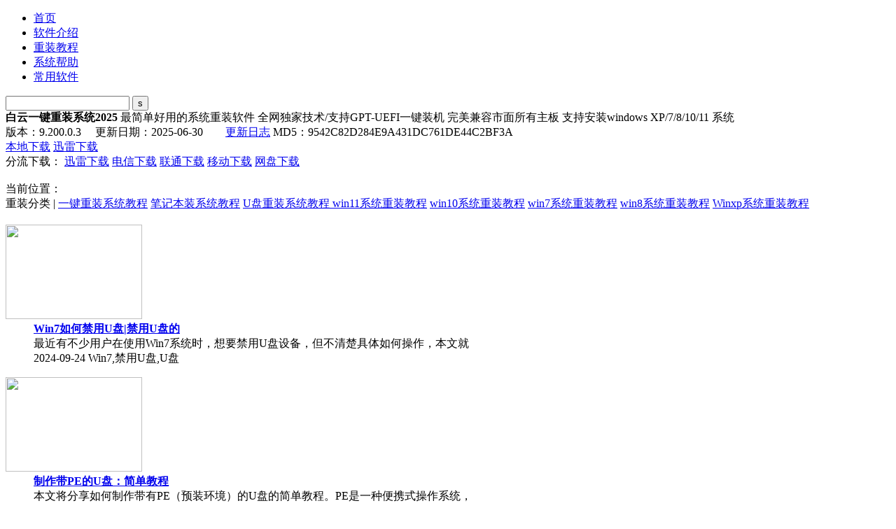

--- FILE ---
content_type: text/html
request_url: https://www.baiyunxitong.com/tag/Upan_3997_1.html
body_size: 5948
content:
<!DOCTYPE html>
<html lang="zh-cn">
<head>
<meta charset="utf-8" />
<meta name="renderer" content="webkit" />
<meta http-equiv="X-UA-Compatible" content="IE=edge,chrome=1">
<title>U盘_我的网站</title>
<meta name="keywords" content="" />
<meta name="description" content="" />
<link rel="stylesheet" type="text/css" href="/templets/newmuban/Content/style.css" />  
<base target=' _blank' ></head>
<script src="/templets/newmuban/Scripts/jquery.min.js" ></script> 
<body> 
<div class="w100 bgwhite">
		<div class="box hd">
			<div class="h-logo">
				<a href="/" target="_self" ></a>
			</div>
			<ul class="h-nav">
			<li ><a href="https://www.baiyunxitong.com/" target="_blank" title="首页" >首页</a></li>
			    
					<li><a title="软件介绍" target="_blank" href="/zhanshi/" >软件介绍</a></li>  
                    
					<li><a title="重装教程" target="_blank" href="/jiaocheng/" >重装教程</a></li>  
                    
					<li><a title="系统帮助" target="_blank" href="/bangzhu/" >系统帮助</a></li>  
                    
					<li><a title="常用软件" target="_blank" href="/soft/" >常用软件</a></li>  
                

			</ul>
			<div class="h-search">
				<form  name="formsearch" method="get" class="searBG" action="https://zhannei.baidu.com/cse/search">
					 <input class="ipt" type="text" id="bdcsMain" name="q" />
					 <input type="hidden" name="s" value="14864963935695611715">
					 <input class="btn" type="submit" value="s" />

				</form>
			</div> 
		</div>
		
		
		


        
        
</div> 
<div class="w100 artbanner">
	 <div class="box"> 
		<div class="artdown">
	<div class="downtext">
		<strong>白云一键重装系统2025</strong> <span>最简单好用的系统重装软件</span> <span>全网独家技术/支持GPT-UEFI一键装机</span> <span>完美兼容市面所有主板</span> <span>支持安装windows XP/7/8/10/11 系统</span></div>
	<div class="downlink">
		<span>版本：9.200.0.3 &nbsp;&nbsp;&nbsp; 更新日期：2025-06-30&nbsp; &nbsp; &nbsp; &nbsp;&nbsp;<a href="/dbcd/gxrz/" target="_blank">更新日志</a>&nbsp;</span><span>MD5：9542C82D284E9A431DC761DE44C2BF3A</span></div>
	<div class="downlink">
		<div class="clickdown">
			<a class="d1" href="https://down.shanbotv.com/ostool/Byonekey.exe" rel="nofollow">本地下载</a> <a class="d2" href="thunder://QUFodHRwOi8veWN0Mi5zaGFuYm90di5jb20vb3N0b29sL0J5b25la2V5LmV4ZVpa" rel="nofollow">迅雷下载</a></div>
		分流下载： <a href="thunder://QUFodHRwOi8veWN0Mi5zaGFuYm90di5jb20vb3N0b29sL0J5b25la2V5LmV4ZVpa" rel="nofollow">迅雷下载</a> <a href="https://share.feijipan.com/s/98Mngt91" rel="nofollow" target="_blank">电信下载</a> <a href="https://share.feijipan.com/s/98Mngt91" rel="nofollow">联通下载</a> <a href="https://share.feijipan.com/s/98Mngt91" rel="nofollow" target="_blank">移动下载</a> <a href="https://share.feijipan.com/s/98Mngt91" rel="nofollow" target="_blank">网盘下载</a></div>
</div>
<br />
 
		<a name="list"></a>
	 </div>
</div> 


<div class="w100 pos">
	 <div class="box">
	 当前位置：
	 </div>
</div> 

<div class="box">  
	 <div class="art-main"> 
	<div class="ad ad_top"><a class="pos_right">重装分类</a>
<a class="pos_right1">|</a>
<a href="/zhanshi/" class="sub-nav-item">一键重装系统教程</a>
<a href="/bjbcz/" class="sub-nav-item">笔记本装系统教程</a>
<a href="/upan/" class="sub-nav-item">U盘重装系统教程 </a>
<a href="/windows11/" class="sub-nav-item1">win11系统重装教程</a>
<a href="/windows10/" class="sub-nav-item1">win10系统重装教程</a>
<a href="/windows7/" class="sub-nav-item">win7系统重装教程</a>
<a href="/windows8/" class="sub-nav-item1">win8系统重装教程</a>
<a href="/winxp/" class="sub-nav-item1">Winxp系统重装教程</a></div>  
	 <h3 class="bgtitle tit_jc"></h3>
	 <div class="art-page">  
		<dl class="art-item">
		<dt><a href="/bangzhu/9537.html"><img src="/uploads/allimg/240924/6-2409241540250-L.png" width="195" height="135" /></a></dt>
		<dd> 
			<strong class="tit"> <a href="/bangzhu/9537.html">Win7如何禁用U盘|禁用U盘的</a></strong>
			<div class="item_intro">最近有不少用户在使用Win7系统时，想要禁用U盘设备，但不清楚具体如何操作，本文就 
			</div>   
			<span class="item_date"> 2024-09-24</span> 
			<span class="item_tag">
			
Win7,禁用U盘,U盘 </span>
		</dd>
		</dl><dl class="art-item">
		<dt><a href="/bangzhu/9282.html"><img src="/uploads/allimg/240319/6-2403191034140-L.png" width="195" height="135" /></a></dt>
		<dd> 
			<strong class="tit"> <a href="/bangzhu/9282.html">制作带PE的U盘：简单教程</a></strong>
			<div class="item_intro">本文将分享如何制作带有PE（预装环境）的U盘的简单教程。PE是一种便携式操作系统， 
			</div>   
			<span class="item_date"> 2024-03-19</span> 
			<span class="item_tag">
			
PE,系统U盘,启动盘,U盘 </span>
		</dd>
		</dl><dl class="art-item">
		<dt><a href="/upan/9144.html"><img src="/uploads/allimg/240130/6-240130101F50-L.png" width="195" height="135" /></a></dt>
		<dd> 
			<strong class="tit"> <a href="/upan/9144.html">简便快捷!用U盘装系统,轻</a></strong>
			<div class="item_intro">本文介绍了如何使用U盘来装系统，以便快速、轻松地重装电脑。通过U盘装系统，可以 
			</div>   
			<span class="item_date"> 2024-01-30</span> 
			<span class="item_tag">
			
U盘,U盘装系统,系统,电脑重装 </span>
		</dd>
		</dl><dl class="art-item">
		<dt><a href="/windows11/9120.html"><img src="/uploads/allimg/240124/6-2401241121150-L.png" width="195" height="135" /></a></dt>
		<dd> 
			<strong class="tit"> <a href="/windows11/9120.html"><b>2024年最简单U盘安装Win11系</b></a></strong>
			<div class="item_intro">本文将为你介绍如何在2024年最简单地进行U盘安装Win11系统。我们将详细介绍所需的准备 
			</div>   
			<span class="item_date"> 2024-01-24</span> 
			<span class="item_tag">
			
U盘,系统安装,Win11,傻瓜式操作 </span>
		</dd>
		</dl><dl class="art-item">
		<dt><a href="/upan/9106.html"><img src="/uploads/allimg/240120/6-240120141G70-L.png" width="195" height="135" /></a></dt>
		<dd> 
			<strong class="tit"> <a href="/upan/9106.html"><b>Win11系统重装教程：使用</b></a></strong>
			<div class="item_intro">Win11系统的重装教程是很多用户所关注的问题，本文将介绍如何使用U盘轻松安装Win11系 
			</div>   
			<span class="item_date"> 2024-01-20</span> 
			<span class="item_tag">
			
Win11,系统重装,U盘,系统安装 </span>
		</dd>
		</dl><dl class="art-item">
		<dt><a href="/jiaocheng/9075.html"><img src="/uploads/allimg/240113/6-2401131110580-L.png" width="195" height="135" /></a></dt>
		<dd> 
			<strong class="tit"> <a href="/jiaocheng/9075.html"><b>不用U盘就能重装原版Win</b></a></strong>
			<div class="item_intro">本文介绍了一种不用U盘就能重装原版Win10系统的方法。文章将详细介绍这一方法的步骤 
			</div>   
			<span class="item_date"> 2024-01-13</span> 
			<span class="item_tag">
			
Win10系统,原版系统,重装系统,U盘,不用U盘 </span>
		</dd>
		</dl><dl class="art-item">
		<dt><a href="/windows10/9034.html"><img src="/uploads/allimg/240104/6-240104133F80-L.png" width="195" height="135" /></a></dt>
		<dd> 
			<strong class="tit"> <a href="/windows10/9034.html"><b>不用U盘轻松实现Win10系统</b></a></strong>
			<div class="item_intro">本文介绍了一种不用U盘的方法来轻松实现Win10系统安装。通过本文介绍的方法，读者可 
			</div>   
			<span class="item_date"> 2024-01-04</span> 
			<span class="item_tag">
			
U盘,Win10,系统安装 </span>
		</dd>
		</dl><dl class="art-item">
		<dt><a href="/upan/8982.html"><img src="/uploads/allimg/231222/6-2312220940520-L.png" width="195" height="135" /></a></dt>
		<dd> 
			<strong class="tit"> <a href="/upan/8982.html"><b>最简单的U盘装Win11系统方</b></a></strong>
			<div class="item_intro">本文将介绍最简单的U盘装Win11系统方法，帮助用户快速、方便地进行安装。通过简单的 
			</div>   
			<span class="item_date"> 2023-12-26</span> 
			<span class="item_tag">
			
U盘,Win11,系统安装 </span>
		</dd>
		</dl><dl class="art-item">
		<dt><a href="/upan/8910.html"><img src="/uploads/allimg/231202/6-2312021453510-L.jpg" width="195" height="135" /></a></dt>
		<dd> 
			<strong class="tit"> <a href="/upan/8910.html"><b>神舟战神TX9-CT笔记本用白</b></a></strong>
			<div class="item_intro">本文介绍了如何使用白云U盘安装Win11系统到神舟战神TX9-CT笔记本电脑上。文章详细讲解 
			</div>   
			<span class="item_date"> 2023-12-02</span> 
			<span class="item_tag">
			
系统,Win11,U盘,白云,神舟战神 </span>
		</dd>
		</dl><dl class="art-item">
		<dt><a href="/bangzhu/8303.html"><img src="/uploads/allimg/230620/6-2306201031020-L.png" width="195" height="135" /></a></dt>
		<dd> 
			<strong class="tit"> <a href="/bangzhu/8303.html">电脑不识别U盘怎么办|U盘</a></strong>
			<div class="item_intro">电脑不能够识别U盘可能是由多种原因造成的，针对有可能遇到的情况，这篇文章是本站 
			</div>   
			<span class="item_date"> 2023-06-20</span> 
			<span class="item_tag">
			
U盘,U盘无法识别,不识别U盘 </span>
		</dd>
		</dl><dl class="art-item">
		<dt><a href="/upan/8237.html"><img src="/uploads/allimg/230603/6-2306031450490-L.png" width="195" height="135" /></a></dt>
		<dd> 
			<strong class="tit"> <a href="/upan/8237.html"><b>如何使用U盘重装联想拯救</b></a></strong>
			<div class="item_intro">联想拯救者R7000P是 性能不错的游戏本，非常适合喜欢玩游戏的用户，但是在后期电脑的 
			</div>   
			<span class="item_date"> 2023-06-03</span> 
			<span class="item_tag">
			
U盘,重装,联想拯救者,R7000P </span>
		</dd>
		</dl><dl class="art-item">
		<dt><a href="/bjbcz/8229.html"><img src="/uploads/allimg/230601/6-2306011451300-L.jpg" width="195" height="135" /></a></dt>
		<dd> 
			<strong class="tit"> <a href="/bjbcz/8229.html"><b>三星Notebook 9 900X5M笔记本</b></a></strong>
			<div class="item_intro">重装系统可以解决原系统的一些故障问题，这篇文章是本站给大家分享的 三星Notebook 
			</div>   
			<span class="item_date"> 2023-06-01</span> 
			<span class="item_tag">
			
三星笔记本,重装系统,Win10,Notebook,U盘 </span>
		</dd>
		</dl><dl class="art-item">
		<dt><a href="/bjbcz/8216.html"><img src="/uploads/allimg/230529/6-2305291401560-L.png" width="195" height="135" /></a></dt>
		<dd> 
			<strong class="tit"> <a href="/bjbcz/8216.html"><b>msi微星P75笔记本怎么用U盘</b></a></strong>
			<div class="item_intro">msi微星P75采用了英特尔九代酷睿i处理器以及性能级核芯显卡的娱乐型便携笔记本电脑， 
			</div>   
			<span class="item_date"> 2023-05-29</span> 
			<span class="item_tag">
			
msi,微星笔记本,U盘,Win11 </span>
		</dd>
		</dl><dl class="art-item">
		<dt><a href="/bjbcz/8210.html"><img src="/uploads/allimg/230526/6-2305261141280-L.jpg" width="195" height="135" /></a></dt>
		<dd> 
			<strong class="tit"> <a href="/bjbcz/8210.html"><b>没有U盘怎么在笔记本电脑</b></a></strong>
			<div class="item_intro">没有U盘，有些使用笔记本电脑的用户也想重装系统，但是重装系统，不用U盘也是可以 
			</div>   
			<span class="item_date"> 2023-05-26</span> 
			<span class="item_tag">
			
U盘,笔记本,系统重装 </span>
		</dd>
		</dl><dl class="art-item">
		<dt><a href="/upan/8206.html"><img src="/uploads/allimg/230525/6-2305251130180-L.png" width="195" height="135" /></a></dt>
		<dd> 
			<strong class="tit"> <a href="/upan/8206.html"><b>华为MateBook 16s怎么用U盘重</b></a></strong>
			<div class="item_intro">华为MateBook 16s是华为于2022年5月23日推出的笔记本。 可用的时间长了，可能会出现一些 
			</div>   
			<span class="item_date"> 2023-05-25</span> 
			<span class="item_tag">
			
华为,MateBook,U盘,重装系统 </span>
		</dd>
		</dl><dl class="art-item">
		<dt><a href="/upan/8175.html"><img src="/uploads/allimg/230516/6-2305161455480-L.png" width="195" height="135" /></a></dt>
		<dd> 
			<strong class="tit"> <a href="/upan/8175.html">华硕天选4怎么用U盘重装</a></strong>
			<div class="item_intro">华硕天选4是搭载了13代英特尔酷睿i处理器，且性能优异的游戏本，很适合喜爱玩游戏的 
			</div>   
			<span class="item_date"> 2023-05-16</span> 
			<span class="item_tag">
			
华硕天选,U盘,重装,U盘重装,Win11 </span>
		</dd>
		</dl><dl class="art-item">
		<dt><a href="/upan/8174.html"><img src="/uploads/allimg/230516/6-2305161359430-L.png" width="195" height="135" /></a></dt>
		<dd> 
			<strong class="tit"> <a href="/upan/8174.html"><b>Win10开机就假死如何使用</b></a></strong>
			<div class="item_intro">电脑开机就假死，这是有使用Win10系统用户遇到的问题，不知道是什么情况，这篇文章 
			</div>   
			<span class="item_date"> 2023-05-16</span> 
			<span class="item_tag">
			
Win10,U盘,重装系统 </span>
		</dd>
		</dl><dl class="art-item">
		<dt><a href="/upan/8171.html"><img src="/uploads/allimg/230515/6-230515142Q10-L.png" width="195" height="135" /></a></dt>
		<dd> 
			<strong class="tit"> <a href="/upan/8171.html">怎么用U盘重装七彩虹隐星</a></strong>
			<div class="item_intro">隐星P16是七彩虹推出的全新星系列游戏本，在后期电脑的使用过程中，可能会遇到些问 
			</div>   
			<span class="item_date"> 2023-05-15</span> 
			<span class="item_tag">
			
U盘,七彩虹,七彩虹隐星P16 </span>
		</dd>
		</dl><dl class="art-item">
		<dt><a href="/bjbcz/8159.html"><img src="/uploads/allimg/230511/6-2305111425000-L.png" width="195" height="135" /></a></dt>
		<dd> 
			<strong class="tit"> <a href="/bjbcz/8159.html"><b>Redmi Book 14 Ⅱ笔记本U盘重</b></a></strong>
			<div class="item_intro">Redmi Book 14 Ⅱ是小米公司于2020年11月发布的一款家用笔记本电脑。可是用久了以后，可 
			</div>   
			<span class="item_date"> 2023-05-11</span> 
			<span class="item_tag">
			
Redmi,Book,笔记本,U盘,重装系统,Win11 </span>
		</dd>
		</dl><dl class="art-item">
		<dt><a href="/bjbcz/8155.html"><img src="/uploads/allimg/230510/6-230510114P00-L.png" width="195" height="135" /></a></dt>
		<dd> 
			<strong class="tit"> <a href="/bjbcz/8155.html"><b>惠普ENVY 16笔记本U盘一键重</b></a></strong>
			<div class="item_intro">惠普ENVY 16是一款搭载了英特尔12代酷睿i处理器以及发烧级独立显卡的商用笔记本电脑， 
			</div>   
			<span class="item_date"> 2023-05-10</span> 
			<span class="item_tag">
			
惠普ENVY 16,U盘,一键重装,Win11 </span>
		</dd>
		</dl>
		
			

		   
		
		 <div class="clear"></div> 

		<div class="s_page">
				<ul><span class="pageinfo">共 <strong>7</strong>页<strong>130</strong>条</span> <li>首页</li>
  <li><a href='/tag/Upan_3997_2.html'>下一页</a></li>
 <li><a href='/tag/Upan_3997_7.html'>末页</a></li>
 </a> </ul>
		 </div>
		 
	 </div>  		 
	 	 
	  
	</div><!-- art-main -->  
	
	
	<div class="art-side">
	
	<div class="ad ad_side"> <a href='http://www.baiyunxitong.com/shipin'><img src='/style/images/top1.jpg' alt="U盘装系统"/></a></div>
	
 	<div class="side-edit">
		<h3 class="bgtitle tit_edit"></h3>
		<div class="tpic">
				 
           
						</div>		
		<ul class="list shadow"> 
		 <li><a href="/news/2019/1218/3580.html" target="_blank">Win10锁屏界面调出cmd|怎么</a></li>
<li><a href="/news/2019/1218/3578.html" target="_blank">Win7电脑账户创建密码方法</a></li>
<li><a href="/news/2019/1218/3576.html" target="_blank">两台win10电脑如何共享文件</a></li>
<li><a href="/news/2019/1217/3573.html" target="_blank">Win10下载破解软件被删|W</a></li>
<li><a href="/news/2019/1217/3572.html" target="_blank">Win10怎么使用磁盘工具进行</a></li>
<li><a href="/news/2019/1216/3569.html" target="_blank">Win10蓝牙驱动怎么安装|怎</a></li>
<li><a href="/news/2019/1216/3568.html" target="_blank">Win10本地组策略编辑器怎么</a></li>

		 
		 </ul>
	</div>
	
	<div class="ad ad_side"><a href='http://www.baiyunxitong.com/'><img src='/style/images/top2.jpg' alt="优白云U盘装系统"/></a></div>
	
 	<div class="side-edit">
		<h3 class="bgtitle tit_hot"></h3>
		<div class="tpic">
				   
						</div>		
		<ul class="list shadow"> 
		 
		 <li><a href="/windows11/9325.html" target="_blank">ThinkPad T14 2022锐龙版笔记本</a></li>
<li><a href="/windows11/9324.html" target="_blank">荣耀MagicBook Pro锐龙版202</a></li>
<li><a href="/jiaocheng/9322.html" target="_blank">如何使用重装系统软件重</a></li>
<li><a href="/windows11/9320.html" target="_blank">外星人Alienware X17 R1笔记本</a></li>
<li><a href="/windows11/9319.html" target="_blank">msi微星Modern15笔记本怎么重</a></li>
<li><a href="/bjbcz/9318.html" target="_blank">Terrans Force X599 2070 97K笔记</a></li>
<li><a href="/windows11/9315.html" target="_blank">吾空X17武仙笔记本怎么重</a></li>

		 
		 </ul>
	</div>


	<div class="ad ad_side"><a href="http://www.baiyunxitong.com/"><img src="/style/images/top3.jpg" width="200" height="200" border="0" /></a></div>
	
	
	</div><!-- art-side -->  

</div><!-- box -->
  
 
<div class="w100 ft_border">
	 <div class="box ft">
			<p class="ft_info">



     <a rel="nofollow" href="https://www.baiyunxitong.com/dbcd/lxwm/">联系我们</a>   |    <a rel="nofollow" href="https://www.baiyunxitong.com/dbcd/gywm/">关于我们</a>   |    <a href="https://www.baiyunxitong.com/sitemap.xml">网站地图</a>   |   <a rel="nofollow" target="_blank" href="http://qm.qq.com/cgi-bin/qm/qr?k=6kQCnFDEwTD2y8koGoCOZ_HKTn7tBnK3"><img src="https://www.baiyunxitong.com/uploads/soft/jqq.png" alt="白云一键重装系统QQ群" width="90" height="17" border="0" align="absmiddle" title="白云一键重装系统QQ群"></a>
								 			</p>
			<p>提供<a href="https://www.baiyunxitong.com">一键重装系统win7</a>旗舰版，<a href="https://www.baiyunxitong.com">一键重装xp系统</a>，以及重装win10专业版的<a href="https://www.baiyunxitong.com">重装系统软件</a>以及<a href="https://www.baiyunxitong.com">系统重装</a>的相关教程<br> 	Copyright@2019-2025<span style="font-family:Arial;"></span><a href="https://www.baiyunxitong.com/">白云系统 </a>版权所有. All Rights Reserved.   备案号：<a href="https://beian.miit.gov.cn/" rel="nofollow" target="_blank">粤ICP备20000429号</a><br>
			白云一键重装系统唯一网址:www.baiyunxitong.com
			</p>
	 </div>
 </div>
<script src="/templets/newmuban/Scripts/tj.js" ></script>
<script>
    var u = window.location.href;
    $(document).ready(function(){
        $(".d1").click(function(){
            var title = $(this).attr('href');
            _statistics(3,2,'index',title,u);
        })
    });

    $(document).ready(function(){
        $(".d2").click(function(){
            var title2 = $(this).attr('href');
            _statistics(3,2,'index',title2,u);
        })
    });

$(document).ready(function(){
	//首先将#back-to-top隐藏
	$("#back-to-top").hide();
	//当滚动条的位置处于距顶部100像素以下时，跳转链接出现，否则消失
	$(function () {
		$(window).scroll(function(){
			if ($(window).scrollTop()>100){
				$("#back-to-top").fadeIn(300);
			} else {
				$("#back-to-top").fadeOut(300);
			}
		});
		//当点击跳转链接后，回到页面顶部位置
		$("#back-to-top").click(function(){
			$('body,html').animate({scrollTop:0},1000);
			return false;
		});
		$(".gtop").click(function(){
			$('body,html').animate({scrollTop:0},1000);
			return false;
		});
	});
});

</script>
<a id="back-to-top" href="#top"></a>





 
</body>
</html>
